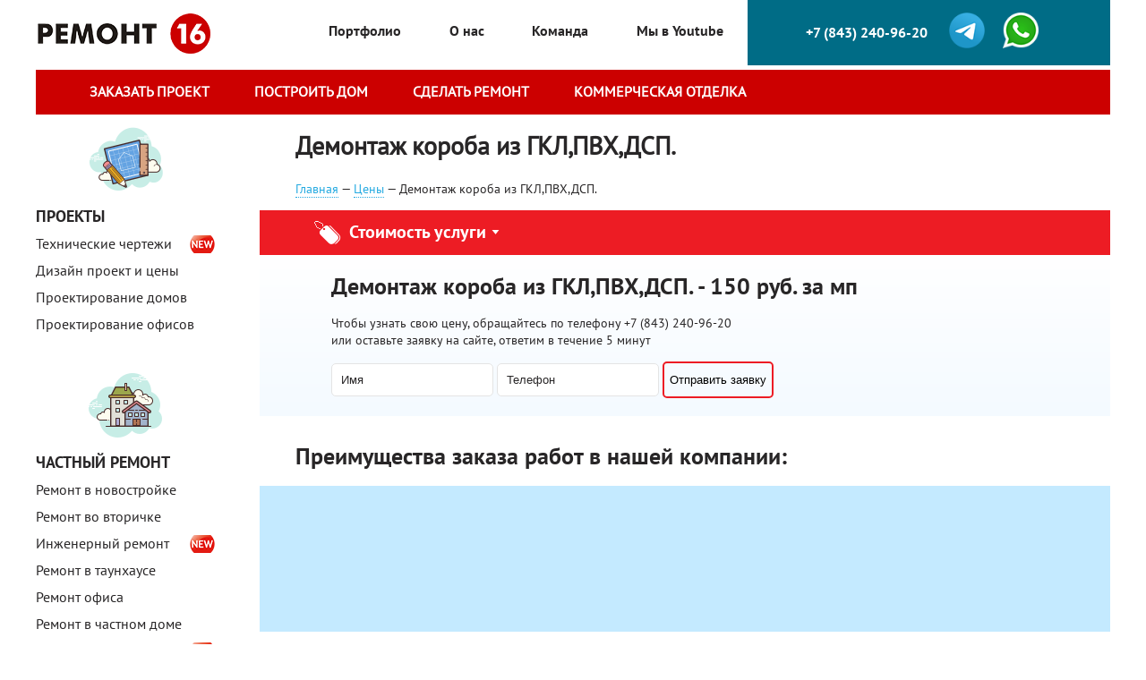

--- FILE ---
content_type: text/html; charset=UTF-8
request_url: https://remont-16.ru/price/demontaz-koroba-iz-gklpvhdsp
body_size: 10026
content:
<!DOCTYPE html>
<html lang="ru">
<head>
    <meta charset="UTF-8">
    <meta name="viewport" content="width=1200">
    <meta name="csrf-param" content="_csrf">
    <meta name="csrf-token" content="NFRzUmwycDVTHiI3GENDGGwSIT1eeAQEWS1EHx4fKgRZIhk.D2FAcA==">
    <title>Демонтаж короба из ГКЛ,ПВХ,ДСП. в Казани | Цена 150 Рублей за мп  | Ремонт-16</title>
    <base href="https://remont-16.ru">

            <meta name='yandex-verification' content='59bd17111a5ce7e9' />    
    
    <link rel="icon" href="/img/favicon.ico" type="image/x-icon">
    <link rel="shortcut icon" href="/img/favicon.ico" type="image/x-icon">

    <script src="https://api-maps.yandex.ru/2.1/?lang=ru_RU" type="text/javascript"></script>
	<link rel="stylesheet" type="text/css" href="instatape/css/instatape-min.css" />

    <link href="/assets/4c84a1e9/jquery.fancybox.css?v=1517715276" rel="stylesheet">
<link href="/css/owl.carousel.css?v=1443106822" rel="stylesheet">
<link href="/css/jquery.formstyler.css?v=1443106822" rel="stylesheet">
<link href="/css/styles.css?v=1699645993" rel="stylesheet">
<link href="/js/tooltipster/css/tooltipster.bundle.min.css?v=1639959856" rel="stylesheet">	<script src="https://apps.elfsight.com/p/platform.js" defer></script>
</head>
<body>

<div class="main-container">
    <div>
        <div class="left-side-header" style="width:300px; float:left">
            <a href="/" class="logo"><img src="/img/logo-header.png"></a>
        </div>
	    <div class="right-side-header">
            <div class="left">
                <ul class="top-menu"><li><a href="/portfolio">Портфолио</a></li>
<li><a href="/o-kompanii">О нас</a></li>
<li><a href="/team">Команда</a></li>
<li><a href="https://www.youtube.com/channel/UCTRnWU04IyzNqLgBuA4_uvw">Мы в Youtube</a></li></ul>
               
            </div>
            <div class="right callback">
                <div class="header-contact"><a href="#callback" class="callback request-form">+7 (843) 240-96-20</a></div>
                <div class="header-contact"><a href="https://t.me/Makarchikov"><img src="/img/telegram.png" width="40px"></a></div>
				<div class="header-contact"><a href="https://api.whatsapp.com/send?phone=+79046653960"><img src="/img/whatsapp.png" width="40px"></a></div>
            </div>
        </div>
	</div>
	<div style="clear:both"></div>
	<div>
		<div class="demo">
		
			<ul class="drop-menu-main">

			  <li>
				  <a href="/make-project" class="main-menu">Заказать проект</a>
			  </li>
			  
			  <li>
				  <a href="/build-house" class="main-menu">Построить дом</a>
			  </li>
			  
			  <li>
				  <a href="/make-repairs" class="main-menu">Сделать ремонт</a>
			  </li>
			  
			  <li>
				  <a href="/tehnicheskaya-otdelka" class="main-menu">Коммерческая отделка</a>
			  </li>

			</ul>
			
		</div>
		
	</div>
	<div style="clear:both"></div>
	<div>
	<aside class="left-side">
        <div class="menu_icon"><img src="/images/sales/icons8-blueprint-with-pen-100.png"></div><ul class="left-menu"><li><a href="/proekti">Проекты</a>
<ul>
<li class="new"><a href="/tehnicheskie-chertezhi">Технические чертежи</a></li>
<li><a href="/sostavlenie-disain-proekta">Дизайн проект и цены</a></li>
<li><a href="/proektirovanie-domov">Проектирование домов</a></li>
<li><a href="/proektirovanie-ofisov">Проектирование офисов</a></li>
</ul>
</li></ul><div class="menu_icon"><img src="/images/sales/icons8-nedvizhimost-100.png"></div><ul class="left-menu"><li><a href="/">Частный ремонт</a>
<ul>
<li><a href="/remont-v-novostroike">Ремонт в новостройке</a></li>
<li><a href="/remont-vo-vtorichke">Ремонт во вторичке</a></li>
<li class="new"><a href="/inzhenernii-remont-kvartiri">Инженерный ремонт</a></li>
<li><a href="/remont-v-taunhause">Ремонт в таунхаусе</a></li>
<li><a href="/remont-ofisov-v-kazani.html">Ремонт офиса</a></li>
<li><a href="/remont-v-chastnom-dome">Ремонт в частном доме</a></li>
<li class="new"><a href="/pereplanirovki">Перепланировки</a></li>
<li><a href="/zastroishikam">Застройщикам</a></li>
</ul>
</li></ul><div class="menu_icon"><img src="/images/sales/icons8-fabrica-100.png"></div><ul class="left-menu"><li><a href="/remont-pomesenij">Коммерческий ремонт</a>
<ul>
<li><a href="/remont-v-kabinete">Ремонт в кабинете директора</a></li>
<li><a href="/kommercheskii-remont">Коммерческий ремонт</a></li>
<li><a href="/remont-i-rekonstrukcia-zdanii">Ремонт и реконструкция зданий</a></li>
<li class="new"><a href="/tehnicheskaya-otdelka">Техническая отделка помещений</a></li>
</ul>
</li></ul><div class="menu_icon"><img src="/images/sales/icons8-level-tool-100.png"></div><ul class="left-menu"><li><a href="/inzhenernii-remont">Инженерный ремонт</a>
<ul>
<li><a href="/sanuzli-plitka">Санузлы, плитка</a></li>
<li><a href="/shtukaturnie-raboti">Штукатурные работы</a></li>
<li><a href="/elektromontazh">Электромонтаж</a></li>
<li><a href="/styazhka-pola">Стяжка пола</a></li>
<li class="new"><a href="/demontazhnie-raboti">Демонтажные работы</a></li>
</ul>
</li></ul><div class="menu_icon"><img src="/images/sales/icons8-worker-100.png"></div><ul class="left-menu"><li><a href="/otdelnye-raboty">Отдельные работы</a>
<ul>
<li><a class="bold" href="/demontazhnyie-rabotyi-v-kazani.html">Демонтажные работы</a></li>
<li><a href="/mezkomnatnye-dveri">Межкомнатные двери</a></li>
<li><a href="/kuhni-na-zakaz">Кухни на заказ</a></li>
<li><a class="bold" href="/skafy-kupe">Шкафы-купе</a></li>
<li><a href="/ustanovka-natyazhnyix-potolkov-v-kazani.html">Натяжные потолки</a></li>
<li><a class="bold" href="/plastikovye-okna">Пластиковые окна</a></li>
<li><a class="bold" href="/ventilacia-i-kondicionirovanie">Вентиляция и кондиционирование</a></li>
<li><a class="bold" href="/remont-sten-v-kazani.html">Ремонт стен</a></li>
<li><a class="bold" href="/remont-potolka-v-kazani.html">Ремонт потолка</a></li>
<li><a class="bold" href="/remont-pola-v-kazani.html">Ремонт пола</a></li>
<li><a class="bold" href="/elektromontazhnyie-rabotyi-v-kazani.html">Электромонтажные работы</a></li>
<li><a class="bold" href="/santexnicheskie-rabotyi-v-kazani.html">Сантехнические работы</a></li>
<li><a class="bold" href="/uteplenie-i-zvukoizolyacziya-v-kazani.html">Утепление и звукоизоляция</a></li>
<li><a href="/ukladka-plitki">Укладка плитки</a></li>
<li><a href="/montazh-chernovoi-i-chistovoi-santehniki">Монтаж черновой и чистовой сантехники</a></li>
<li><a href="/ustanovka-seifa">Установка сейфа</a></li>
<li><a href="/ustroistvo-proemov">Устройство проемов</a></li>
</ul>
</li></ul><div class="menu_icon"><img src="/images/sales/icons8-news-100.png"></div><ul class="left-menu"><li><a href="/prochee">Прочее</a>
<ul>
<li><a href="/kak-ustroena-nasha-rabota">Как устроена наша работа?</a></li>
<li><a href="/nashi-skidki">Наши скидки</a></li>
</ul>
</li></ul>
            <div class="aside-floating">

       

        <form id="search-form" class="search" action="/search">
            <div class="field-name">
                <input id="search-input" type="text" name="q" placeholder="Поиск услуги">
            </div>
            <input type="submit">
        </form>
    </div>

        <div class="aside-fixed-bottom">

    <a href="/" class="logo"><img src="/img/logo-header.png"></a>
    <a class="phone" href="tel:+7 (843) 240-96-20">+7 (843) 240-96-20</a>

    <form id="w2" class="form fixed-form sendLead" action="/site/sendlead" method="post">
<input type="hidden" name="_csrf" value="NFRzUmwycDVTHiI3GENDGGwSIT1eeAQEWS1EHx4fKgRZIhk.D2FAcA==">    <p>Заказать бесплатный выезд прораба</p>
    <div class="form-group field-name">
<input type="text" id="name" name="name" placeholder="Имя">
</div>    <div class="form-group field-phone required">
<input type="text" id="phone" name="phone" placeholder="Телефон" required>
</div>    <input type="submit">
    <input type="hidden" id="type" name="type" value="Заказать бесплатный выезд прораба"><div class="form-group field-bc">
<input type="text" id="bc" name="BC" placeholder="Bc">
</div></form></div>


        <div class="bottom-container">
        </div>
    </aside>

    <div class="right-side">
        
		
		

        <h1>Демонтаж короба из ГКЛ,ПВХ,ДСП.</h1>
        <ul class="breadcrumbs" tag="div"><a href="/">Главная</a> &mdash; <a href="/prices">Цены</a> &mdash; Демонтаж короба из ГКЛ,ПВХ,ДСП.</ul>
        
<div class="wow-header" style="background: #ed1c24">
    <div style="background-image:url(img/icon-tag.png)">Стоимость услуги</div>
</div>
<div class="price-form">
    <h2>Демонтаж короба из ГКЛ,ПВХ,ДСП. - 150 руб. за мп </h2>

    <p>Чтобы узнать свою цену, обращайтесь по телефону +7 (843) 240-96-20 <br>или оставьте заявку на сайте, ответим в течение 5 минут</p>
    <form id="w0" class="inline-form sendLead" action="/site/sendlead" method="post">
<input type="hidden" name="_csrf" value="NFRzUmwycDVTHiI3GENDGGwSIT1eeAQEWS1EHx4fKgRZIhk.D2FAcA==">
    <div class="form-group field-name">
<input type="text" id="name" name="name" placeholder="Имя">
</div>    <div class="form-group field-phone required">
<input type="text" id="phone" name="phone" placeholder="Телефон" required>
</div>    <button>Отправить заявку</button>

    <input type="hidden" id="type" name="type" value="Заявка с автоуслуги Демонтаж короба из ГКЛ,ПВХ,ДСП."><div class="form-group field-bc">
<input type="text" id="bc" name="BC" placeholder="Bc">
</div></form></div>

<div class="h2">Преимущества заказа работ в нашей компании:</div>

    <div class="advantages">
            </div>

<div class="h2">Низкие цены и высокое качество — это реально!</div>

<div class="wow-header" style="background:#d91b5c">
    <div style="background-image:url(img/microfon.png)">Отзывы наших клиентов</div>
    <a class="button" href="/otzyvi">Все отзывы</a></div>
<div class="otzyvy">
            <div class="otzyv">
            <a href="/images/storage/testimonials/250.jpg" class="popup-a img" rel="otzyvy">
                <img src="/images/storage/testimonials/thumbs/250.jpg" alt="отзыв">
                <span class="over"><img src="img/loop.png" class="loop"></span>
            </a>

            <div class="descr">
                <p class="name">Виктория</p>
                <p class="position">Ремонт 3-комнатной квартиры на проспекте Ямашева</p>            </div>
        </div>
            <div class="otzyv">
            <a href="/images/storage/testimonials/268.jpg" class="popup-a img" rel="otzyvy">
                <img src="/images/storage/testimonials/thumbs/268.jpg" alt="отзыв">
                <span class="over"><img src="img/loop.png" class="loop"></span>
            </a>

            <div class="descr">
                <p class="name">Ирина
</p>
                <p class="position">Ремонт 2-комнатной квартиры на ул. Академика Сахарова</p>            </div>
        </div>
            <div class="otzyv">
            <a href="/images/storage/testimonials/307.jpg" class="popup-a img" rel="otzyvy">
                <img src="/images/storage/testimonials/thumbs/307.jpg" alt="отзыв">
                <span class="over"><img src="img/loop.png" class="loop"></span>
            </a>

            <div class="descr">
                <p class="name">Ильдар
</p>
                <p class="position">Ремонт квартиры-студии на ул. Лушникова</p>            </div>
        </div>
            <div class="otzyv">
            <a href="/images/storage/testimonials/304.jpg" class="popup-a img" rel="otzyvy">
                <img src="/images/storage/testimonials/thumbs/304.jpg" alt="отзыв">
                <span class="over"><img src="img/loop.png" class="loop"></span>
            </a>

            <div class="descr">
                <p class="name">Олеся
</p>
                <p class="position">Ремонт 2-х комнатной квартиры на ул. 2-я Юго-Западная</p>            </div>
        </div>
            <div class="otzyv">
            <a href="/images/storage/testimonials/257.jpg" class="popup-a img" rel="otzyvy">
                <img src="/images/storage/testimonials/thumbs/257.jpg" alt="отзыв">
                <span class="over"><img src="img/loop.png" class="loop"></span>
            </a>

            <div class="descr">
                <p class="name">Анна</p>
                <p class="position">Ремонт двухкомнатной квартиры на ул. Гвардейская</p>            </div>
        </div>
    </div>
<div style="margin-top: 30px">
<form id="w1" class="blue-form color-form sendLead" action="/site/sendlead" method="post">
<input type="hidden" name="_csrf" value="NFRzUmwycDVTHiI3GENDGGwSIT1eeAQEWS1EHx4fKgRZIhk.D2FAcA==">    <p style="font-size:30px;">Заказать бесплатный вызов прораба</p>

    <p>Приедем! Сразу оценим все работы! Договор можно заключить сразу на месте</p>

    <div>Не откладывайте ремонт! Звоните <span class="tel">+7 (843) 240-96-20</span> или оставьте заявку на
        сайте
    </div>
    <fieldset>
        <div class="form-group field-name">
<input type="text" id="name" name="name" placeholder="Имя">
</div>        <div class="form-group field-phone required">
<input type="text" id="phone" name="phone" placeholder="Телефон" required>
</div>        <input type="submit" value="Отправить заявку">
    </fieldset>
<input type="hidden" id="type" name="type" value="Заказать бесплатный вызов прораба"><div class="form-group field-bc">
<input type="text" id="bc" name="BC" placeholder="Bc">
</div></form></div>

<div class="content muted promo-service-text">
    <p>Ремонтно-отделочные работы в Казани лучше всего осуществят специалисты компании Ремонт-16. Уже многие годы мы проводим все виды отделочных работ, строительно-монтажных и инженерных работ, а также помогаем своим клиентам определиться с дизайном объекта!</p><p>Нашим несомненным плюсом является высокий уровень знаний и опыт наших специалистов – даже самые необычные и оригинальные дизайнерские решения будут с легкостью выполнены нашими мастерами под чутким контролем опытных прорабов! Ремонт – это та сфера, где Ремонт-16 занимает лидирующие позиции на казанском рынке уже не первый год.</p><p>Доверив свой объект нашим специалистам, Вы можете ни о чем не волноваться, все тяготы процесса стройки мы возьмем на себя. Вам останется лишь в конце с легким сердцем подписать акт приемки-сдачи и начать эксплуатацию объекта.</p></div>

    </div>
	</div>

</div>

<footer class="main-footer">
        <ul class="menu-items"><li><a href="/remont-pomesenij">Коммерческий ремонт</a>
<ul>
<li><a href="/remont-v-kabinete">Ремонт в кабинете директора</a></li>
<li><a href="/kommercheskii-remont">Коммерческий ремонт</a></li>
<li><a href="/remont-i-rekonstrukcia-zdanii">Ремонт и реконструкция зданий</a></li>
<li><a href="/tehnicheskaya-otdelka">Техническая отделка помещений</a></li>
</ul>
</li></ul>
    <div class="menu-items-column">
                <ul class="menu-items"><li><a href="/dizajn-interera-v-kazani.html">Дизайн-проект</a>
<ul>
<li><a href="/konsultacia">Консультация</a></li>
<li><a href="/express-design">Экспресс-дизайн</a></li>
<li><a href="/2d-design">2D дизайн с консультацией</a></li>
<li><a href="/3d-design">3D дизайн с консультацией</a></li>
<li><a href="/tehnadzor">Технадзор</a></li>
</ul>
</li></ul>    </div>

    <ul class="menu-items"><li><a href="/otdelnye-raboty">Отдельные работы</a>
<ul>
<li><a class="bold" href="/demontazhnyie-rabotyi-v-kazani.html">Демонтажные работы</a></li>
<li><a href="/mezkomnatnye-dveri">Межкомнатные двери</a></li>
<li><a href="/kuhni-na-zakaz">Кухни на заказ</a></li>
<li><a class="bold" href="/skafy-kupe">Шкафы-купе</a></li>
<li><a href="/ustanovka-natyazhnyix-potolkov-v-kazani.html">Натяжные потолки</a></li>
<li><a class="bold" href="/plastikovye-okna">Пластиковые окна</a></li>
<li><a class="bold" href="/ventilacia-i-kondicionirovanie">Вентиляция и кондиционирование</a></li>
<li><a class="bold" href="/remont-sten-v-kazani.html">Ремонт стен</a></li>
<li><a class="bold" href="/remont-potolka-v-kazani.html">Ремонт потолка</a></li>
<li><a class="bold" href="/remont-pola-v-kazani.html">Ремонт пола</a></li>
<li><a class="bold" href="/elektromontazhnyie-rabotyi-v-kazani.html">Электромонтажные работы</a></li>
<li><a class="bold" href="/santexnicheskie-rabotyi-v-kazani.html">Сантехнические работы</a></li>
<li><a class="bold" href="/uteplenie-i-zvukoizolyacziya-v-kazani.html">Утепление и звукоизоляция</a></li>
<li><a href="/ukladka-plitki">Укладка плитки</a></li>
<li><a href="/montazh-chernovoi-i-chistovoi-santehniki">Монтаж черновой и чистовой сантехники</a></li>
<li><a href="/ustanovka-seifa">Установка сейфа</a></li>
<li><a href="/ustroistvo-proemov">Устройство проемов</a></li>
</ul>
</li></ul>
    <div class="right-footer">
        <address>
            <span>Казань</span>
            ул. Спартаковская, д. 14        </address>
        <p><a href="mailto:info@remont-16.ru">info@remont-16.ru</a></p>
        <p><a href="#schema" class="popup-a">Посмотреть схему проезда</a></p>

        <p><a href="https://www.instagram.com/remont.16/" target="_blank"><img src="/img/instagram.png"></a><br/>
        <a href="https://www.houzz.ru/pro/info964933/remont-16" target="_blank"><img src="/img/houzz.png"></a></p>

        <div class="phone-footer">+7 (843) 240-96-20</div>
                <a href="#call-prorab" class="call-prorab request-form">Вызов прораба</a>

        <p>
            <script type="text/javascript" src="//yastatic.net/share/share.js" charset="utf-8"></script>
        <div class="yashare-auto-init" data-yashareL10n="ru" data-yashareType="button"
             data-yashareQuickServices="vkontakte,facebook,twitter,odnoklassniki,moimir,lj,moikrug,gplus"></div>
        </p>
    </div>

    <div class="copy">© 2014-2026 ООО «Ремонт-16» — Профессиональный ремонт
	квартир и коммерческих объектов в г. Казани. Все права защищены.<br>
        <p><a href='https://host-tracker.com/ru/web-site-monitoring-statistics/11522421/ff/'><img
width='80' height='15' border='0' alt='службы мониторинга серверов' rel='nofollow'
src="https://ext.host-tracker.com/uptime-img/?s=15&amp;t=11522421&amp;m=0.59&amp;p=Total&amp;src=ff" /></a>
<!-- Facebook Pixel Code -->
<script>
  !function(f,b,e,v,n,t,s)
  {if(f.fbq)return;n=f.fbq=function(){n.callMethod?
  n.callMethod.apply(n,arguments):n.queue.push(arguments)};
  if(!f._fbq)f._fbq=n;n.push=n;n.loaded=!0;n.version='2.0';
  n.queue=[];t=b.createElement(e);t.async=!0;
  t.src=v;s=b.getElementsByTagName(e)[0];
  s.parentNode.insertBefore(t,s)}(window, document,'script',
  'https://connect.facebook.net/en_US/fbevents.js');
  fbq('init', '674351156089202');
  fbq('track', 'PageView');
</script>
<noscript><img height="1" width="1" style="display:none"
  src="https://www.facebook.com/tr?id=674351156089202&ev=PageView&noscript=1"
/></noscript>
<!-- End Facebook Pixel Code --></p>
    </div>
</footer>

<form id="callback" class="popup-form sendLead" action="/site/sendlead" method="post">
<input type="hidden" name="_csrf" value="NFRzUmwycDVTHiI3GENDGGwSIT1eeAQEWS1EHx4fKgRZIhk.D2FAcA==">
    <div class="header">Заказать звонок</div>
    <p>консультация прораба по телефону</p>

    <div class="form-group field-name">
<input type="text" id="name" name="name" placeholder="Имя">
</div>    <div class="form-group field-phone required">
<input type="text" id="phone" name="phone" placeholder="Телефон" required>
</div>
    <input type="submit" value="Отправить заявку">

<input type="hidden" id="type" name="type" value="Заказать звонок"><div class="form-group field-bc">
<input type="text" id="bc" name="BC" placeholder="Bc">
</div></form><form id="call-prorab" class="popup-form sendLead" action="/site/sendlead" method="post">
<input type="hidden" name="_csrf" value="NFRzUmwycDVTHiI3GENDGGwSIT1eeAQEWS1EHx4fKgRZIhk.D2FAcA==">
    <div class="header">Вызов прораба</div>
    <p>для бесплатного расчета стоимости</p>

    <div class="form-group field-name">
<input type="text" id="name" name="name" placeholder="Имя">
</div>    <div class="form-group field-phone required">
<input type="text" id="phone" name="phone" placeholder="Телефон" required>
</div>    <div class="form-group field-message">
<textarea id="message" name="message" placeholder="Сообщение"></textarea>
</div>
    <input type="submit" value="Отправить заявку">

<input type="hidden" id="type" name="type" value="Вызов прораба"><div class="form-group field-bc">
<input type="text" id="bc" name="BC" placeholder="Bc">
</div></form><div id="why" class="popup-dialog">
    <div class="header">Почему нас рекомендуют друзьям?</div>
    <p style="font-weight:bold;font-size:16px;">Ответ прост — Ремонт-16 это группа прорабов,
	инженеров и мастеров, с большим опытом работ, комплексной экспертизой, и тремя уровнями контроля качества
	исполнения работ. Мы выполнили на сегодняшний день более 150 комплексных объектов, начиная с квартир и домов,
	и заканчивая производственными и административными помещениями. Каждый наш объект мы детально анализировали,
	и применяли самые передовые практики и технологии, и минимизировали расходы заказчиков как денежные, так и временные.
	Поэтому, работая с нами, вы получите хороший, современный ремонт, выполненный по всем правилам и технологиям.</p>
    <p>Когда Вы позвоните, трубку возьмет один из нас. Мы выслушаем вашу задачу, проконсультируем Вас и бесплатно приедем,
	составим смету на ремонт. При необходимости, создадим технический или дизайн проект помещения, и приступим к его
	воплощению в установленные сроки.</p>
    <p>Мы работаем только напрямую с заказчиками, без каких-либо посредников. Наш  штат состоит только из проверенных
	мастеров, инженеров и рабочих.</p>
    <p>У нас есть правило – у одного прораба не больше 3-х объектов одновременно. И у каждого прораба есть предпочтительный
	район работы. За счет этого мы делаем быстро, и недорого!</p>
    <p>Звоните прямо сейчас!</p>
    <div class="understand">Понятно</div>
    <div class="request-call-prorab">Отправить заявку</div>
</div><!-- TODO: название услуги -->
<form id="order-form" class="popup-form sendLead" action="/site/sendlead" method="post">
<input type="hidden" name="_csrf" value="NFRzUmwycDVTHiI3GENDGGwSIT1eeAQEWS1EHx4fKgRZIhk.D2FAcA==">
    <div class="header"><!--Название--></div>

    <div class="form-group field-name">
<input type="text" id="name" name="name" placeholder="Имя">
</div>    <div class="form-group field-phone required">
<input type="text" id="phone" name="phone" placeholder="Телефон" required>
</div>    <input type="hidden" name="message" value="">

    <input type="submit" value="Отправить заявку">

<input type="hidden" id="type" name="type" value="Заказать онлайн"><div class="form-group field-bc">
<input type="text" id="bc" name="BC" placeholder="Bc">
</div></form>
<form id="w3" class="top-fixed-form sendLead" action="/site/sendlead" method="post">
<input type="hidden" name="_csrf" value="NFRzUmwycDVTHiI3GENDGGwSIT1eeAQEWS1EHx4fKgRZIhk.D2FAcA==">    <div class="container">
        <div class="f-logo">
            <a href="/" style="border-bottom: none;"><img src="/img/top-fixed-form-logo.png"></a>
        </div>
        <div class="radio-buttons">
            <label>
                <input type="radio" name="whatKind" value="Бесплатная консультация по телефону" checked>
                <span>Бесплатная консультация по телефону</span>
            </label>
            <label>
                <input type="radio" name="whatKind" value="Расчет стоимости на объекте">
                <span>Расчет стоимости на объекте</span>
            </label>
        </div>
        <div class="fieldset">
            <div class="form-group field-name">
<input type="text" id="name" name="name" placeholder="Имя">
</div>            <div class="form-group field-phone required">
<input type="text" id="phone" name="phone" placeholder="Телефон" required>
</div>            <input type="submit" value="Отправить заявку">
        </div>
        <div class="phone">+7 (843) 240-96-20</div>
    </div>
<input type="hidden" id="type" name="type" value="Заявка с фиксированной формы"><div class="form-group field-bc">
<input type="text" id="bc" name="BC" placeholder="Bc">
</div></form><div id="schema" style="width:600px; height:450px; display: none;"></div>

<div id="new_site" align="center" style="width:800px; height:457px; display: none;"><a href="https://makarchikov.ru/"><img src="/img/new_site2.jpg"></a></div>

<script src="/assets/6f3aa6d/jquery.js?v=1517715276"></script>
<script src="/assets/b1b15076/yii.js?v=1517715276"></script>
<script src="/assets/b1b15076/yii.validation.js?v=1517715276"></script>
<script src="/assets/b1b15076/yii.activeForm.js?v=1517715276"></script>
<script src="/assets/4c84a1e9/jquery.fancybox.pack.js?v=1517715276"></script>
<script src="/js/owl.carousel.min.js?v=1443106822"></script>
<script src="/js/jquery.formstyler.min.js?v=1443106822"></script>
<script src="/assets/36e42bb3/TweenLite.min.js?v=1517715276"></script>
<script src="/assets/36e42bb3/plugins/CSSPlugin.min.js?v=1517715276"></script>
<script src="/assets/e8cfa3df/ScrollMagic.min.js?v=1517715276"></script>
<script src="/assets/e8cfa3df/plugins/animation.gsap.min.js?v=1517715276"></script>
<script src="/js/jquery.maphilight.js?v=1639958204"></script>
<script src="/js/tooltipster/js/tooltipster.bundle.min.js?v=1639959857"></script>
<script src="/js/typed.min.js?v=1639946315"></script>
<script src="/js/script.js?v=1640385791"></script>
<script src="/js/scrollmagic.js?v=1443106822"></script>
<script src="/assets/78c4b106/bloodhound.min.js?v=1517715277"></script>
<script src="/assets/78c4b106/typeahead.jquery.min.js?v=1517715277"></script>
<script type="text/javascript">jQuery(document).ready(function () {
console.log('organic')
jQuery('#w0').yiiActiveForm([{"id":"phone","name":"phone","container":".field-phone","input":"#phone","validateOnChange":false,"validateOnBlur":false,"validate":function (attribute, value, messages, deferred, $form) {yii.validation.required(value, messages, {"message":"Необходимо заполнить «Телефон»."});}},{"id":"bc","name":"BC","container":".field-bc","input":"#bc","validateOnChange":false,"validateOnBlur":false,"validate":function (attribute, value, messages, deferred, $form) {yii.validation.compare(value, messages, {"operator":"==","type":"string","compareValue":"","skipOnEmpty":1,"message":"Значение «Bc» должно быть повторено в точности."});}}], []);
jQuery('#w1').yiiActiveForm([{"id":"phone","name":"phone","container":".field-phone","input":"#phone","validateOnChange":false,"validateOnBlur":false,"validate":function (attribute, value, messages, deferred, $form) {yii.validation.required(value, messages, {"message":"Необходимо заполнить «Телефон»."});}},{"id":"bc","name":"BC","container":".field-bc","input":"#bc","validateOnChange":false,"validateOnBlur":false,"validate":function (attribute, value, messages, deferred, $form) {yii.validation.compare(value, messages, {"operator":"==","type":"string","compareValue":"","skipOnEmpty":1,"message":"Значение «Bc» должно быть повторено в точности."});}}], []);
var services = new Bloodhound({
    datumTokenizer: Bloodhound.tokenizers.whitespace,
    queryTokenizer: Bloodhound.tokenizers.whitespace,
    prefetch: '/search/services.json'
});

$('#search-input').typeahead({
        hint: true,
        minLength: 3
    },
    {
        name: 'services',
        source: services
    }
);

$('#search-input').bind('typeahead:select', function(ev, suggestion) {
    $(this).parents('form').submit();
});
jQuery('#w2').yiiActiveForm([{"id":"phone","name":"phone","container":".field-phone","input":"#phone","validateOnChange":false,"validateOnBlur":false,"validate":function (attribute, value, messages, deferred, $form) {yii.validation.required(value, messages, {"message":"Необходимо заполнить «Телефон»."});}},{"id":"bc","name":"BC","container":".field-bc","input":"#bc","validateOnChange":false,"validateOnBlur":false,"validate":function (attribute, value, messages, deferred, $form) {yii.validation.compare(value, messages, {"operator":"==","type":"string","compareValue":"","skipOnEmpty":1,"message":"Значение «Bc» должно быть повторено в точности."});}}], []);
jQuery('#callback').yiiActiveForm([{"id":"phone","name":"phone","container":".field-phone","input":"#phone","validateOnChange":false,"validateOnBlur":false,"validate":function (attribute, value, messages, deferred, $form) {yii.validation.required(value, messages, {"message":"Необходимо заполнить «Телефон»."});}},{"id":"bc","name":"BC","container":".field-bc","input":"#bc","validateOnChange":false,"validateOnBlur":false,"validate":function (attribute, value, messages, deferred, $form) {yii.validation.compare(value, messages, {"operator":"==","type":"string","compareValue":"","skipOnEmpty":1,"message":"Значение «Bc» должно быть повторено в точности."});}}], []);
jQuery('#call-prorab').yiiActiveForm([{"id":"phone","name":"phone","container":".field-phone","input":"#phone","validateOnChange":false,"validateOnBlur":false,"validate":function (attribute, value, messages, deferred, $form) {yii.validation.required(value, messages, {"message":"Необходимо заполнить «Телефон»."});}},{"id":"bc","name":"BC","container":".field-bc","input":"#bc","validateOnChange":false,"validateOnBlur":false,"validate":function (attribute, value, messages, deferred, $form) {yii.validation.compare(value, messages, {"operator":"==","type":"string","compareValue":"","skipOnEmpty":1,"message":"Значение «Bc» должно быть повторено в точности."});}}], []);
jQuery('#order-form').yiiActiveForm([{"id":"phone","name":"phone","container":".field-phone","input":"#phone","validateOnChange":false,"validateOnBlur":false,"validate":function (attribute, value, messages, deferred, $form) {yii.validation.required(value, messages, {"message":"Необходимо заполнить «Телефон»."});}},{"id":"bc","name":"BC","container":".field-bc","input":"#bc","validateOnChange":false,"validateOnBlur":false,"validate":function (attribute, value, messages, deferred, $form) {yii.validation.compare(value, messages, {"operator":"==","type":"string","compareValue":"","skipOnEmpty":1,"message":"Значение «Bc» должно быть повторено в точности."});}}], []);
jQuery('#w3').yiiActiveForm([{"id":"phone","name":"phone","container":".field-phone","input":"#phone","validateOnChange":false,"validateOnBlur":false,"validate":function (attribute, value, messages, deferred, $form) {yii.validation.required(value, messages, {"message":"Необходимо заполнить «Телефон»."});}},{"id":"bc","name":"BC","container":".field-bc","input":"#bc","validateOnChange":false,"validateOnBlur":false,"validate":function (attribute, value, messages, deferred, $form) {yii.validation.compare(value, messages, {"operator":"==","type":"string","compareValue":"","skipOnEmpty":1,"message":"Значение «Bc» должно быть повторено в точности."});}}], []);
});</script>
<script type="text/javascript">
setTimeout(function(){ 
$.fancybox.open('#new_site');
}, 10000);

    ymaps.ready(init);
    var myMap,
        myPlacemark;

    function init() {
        myMap = new ymaps.Map("schema", {
            center: [55.777089, 49.134334],
            zoom: 15
        });

        myPlacemark = new ymaps.Placemark([55.777089, 49.134334]);
        myMap.geoObjects.add(myPlacemark);
    }
	
	
	$(document).ready(function () {
 
    function hideallDropdowns() {
        $(".dropped .drop-menu-main-sub").hide();
        $(".dropped").removeClass('dropped');
        $(".dropped .drop-menu-main-sub .title").unbind("click");
    }
 
    function showDropdown(el) {
        var el_li = $(el).parent().addClass('dropped');
        el_li
            .find('.title')
            .click(function () {
                hideallDropdowns();
            })
            .html($(el).html());
 
        el_li.find('.drop-menu-main-sub').show();
    }
 
    $(".drop-down").click(function(){
        showDropdown(this);
    });
	
	$(".drop-down").mouseover(function(){
		hideallDropdowns();
        showDropdown(this);
    });
 
    $(document).mouseup(function () {
        hideallDropdowns();
    });
});
</script>
	<script src="instatape/js/instatape-script.js"></script>

</body>
</html>


--- FILE ---
content_type: application/javascript; charset=utf-8
request_url: https://remont-16.ru/js/jquery.maphilight.js?v=1639958204
body_size: 5253
content:
(function(root, factory) {
	if (typeof define === 'function' && define.amd) {
		define(['jquery'], factory);
	} else {
		factory(root.jQuery);
	}
})(this, function($) {
	var has_VML, has_canvas, create_canvas_for, add_shape_to, clear_canvas, shape_from_area,
		canvas_style, hex_to_decimal, css3color, is_image_loaded, options_from_area;

	has_canvas = !!document.createElement('canvas').getContext;

	// VML: more complex
	has_VML = (function() {
		var a = document.createElement('div');
		a.innerHTML = '<v:shape id="vml_flag1" adj="1" />';
		var b = a.firstChild;
		b.style.behavior = "url(#default#VML)";
		return b ? typeof b.adj == "object": true;
	})();

	if(!(has_canvas || has_VML)) {
		$.fn.maphilight = function() { return this; };
		return;
	}

	if(has_canvas) {
		hex_to_decimal = function(hex) {
			return Math.max(0, Math.min(parseInt(hex, 16), 255));
		};
		css3color = function(color, opacity) {
			return 'rgba('+hex_to_decimal(color.substr(0,2))+','+hex_to_decimal(color.substr(2,2))+','+hex_to_decimal(color.substr(4,2))+','+opacity+')';
		};
		create_canvas_for = function(img) {
			var c = $('<canvas style="width:'+$(img).width()+'px;height:'+$(img).height()+'px;"></canvas>').get(0);
			c.getContext("2d").clearRect(0, 0, $(img).width(), $(img).height());
			return c;
		};
		var draw_shape = function(context, shape, coords, x_shift, y_shift) {
			x_shift = x_shift || 0;
			y_shift = y_shift || 0;

			context.beginPath();
			if(shape == 'rect') {
				// x, y, width, height
				context.rect(coords[0] + x_shift, coords[1] + y_shift, coords[2] - coords[0], coords[3] - coords[1]);
			} else if(shape == 'poly') {
				context.moveTo(coords[0] + x_shift, coords[1] + y_shift);
				for(i=2; i < coords.length; i+=2) {
					context.lineTo(coords[i] + x_shift, coords[i+1] + y_shift);
				}
			} else if(shape == 'circ') {
				// x, y, radius, startAngle, endAngle, anticlockwise
				context.arc(coords[0] + x_shift, coords[1] + y_shift, coords[2], 0, Math.PI * 2, false);
			}
			context.closePath();
		};
		add_shape_to = function(canvas, shape, coords, options, name) {
			var i, context = canvas.getContext('2d');

			// Because I don't want to worry about setting things back to a base state

			// Shadow has to happen first, since it's on the bottom, and it does some clip /
			// fill operations which would interfere with what comes next.
			if(options.shadow) {
				context.save();
				if(options.shadowPosition == "inside") {
					// Cause the following stroke to only apply to the inside of the path
					draw_shape(context, shape, coords);
					context.clip();
				}

				// Redraw the shape shifted off the canvas massively so we can cast a shadow
				// onto the canvas without having to worry about the stroke or fill (which
				// cannot have 0 opacity or width, since they're what cast the shadow).
				var x_shift = canvas.width * 100;
				var y_shift = canvas.height * 100;
				draw_shape(context, shape, coords, x_shift, y_shift);

				context.shadowOffsetX = options.shadowX - x_shift;
				context.shadowOffsetY = options.shadowY - y_shift;
				context.shadowBlur = options.shadowRadius;
				context.shadowColor = css3color(options.shadowColor, options.shadowOpacity);

				// Now, work out where to cast the shadow from! It looks better if it's cast
				// from a fill when it's an outside shadow or a stroke when it's an interior
				// shadow. Allow the user to override this if they need to.
				var shadowFrom = options.shadowFrom;
				if (!shadowFrom) {
					if (options.shadowPosition == 'outside') {
						shadowFrom = 'fill';
					} else {
						shadowFrom = 'stroke';
					}
				}
				if (shadowFrom == 'stroke') {
					context.strokeStyle = "rgba(0,0,0,1)";
					context.stroke();
				} else if (shadowFrom == 'fill') {
					context.fillStyle = "rgba(0,0,0,1)";
					context.fill();
				}
				context.restore();

				// and now we clean up
				if(options.shadowPosition == "outside") {
					context.save();
					// Clear out the center
					draw_shape(context, shape, coords);
					context.globalCompositeOperation = "destination-out";
					context.fillStyle = "rgba(0,0,0,1);";
					context.fill();
					context.restore();
				}
			}

			context.save();

			draw_shape(context, shape, coords);

			// fill has to come after shadow, otherwise the shadow will be drawn over the fill,
			// which mostly looks weird when the shadow has a high opacity
			if(options.fill) {
				context.fillStyle = css3color(options.fillColor, options.fillOpacity);
				context.fill();
			}
			// Likewise, stroke has to come at the very end, or it'll wind up under bits of the
			// shadow or the shadow-background if it's present.
			if(options.stroke) {
				context.strokeStyle = css3color(options.strokeColor, options.strokeOpacity);
				context.lineWidth = options.strokeWidth;
				context.stroke();
			}

			context.restore();

			if(options.fade) {
				$(canvas).css('opacity', 0).animate({opacity: 1}, 100);
			}
		};
		clear_canvas = function(canvas) {
			canvas.getContext('2d').clearRect(0, 0, canvas.width,canvas.height);
		};
	} else {   // ie executes this code
		create_canvas_for = function(img) {
			return $('<var style="zoom:1;overflow:hidden;display:block;width:'+img.width+'px;height:'+img.height+'px;"></var>').get(0);
		};
		add_shape_to = function(canvas, shape, coords, options, name) {
			var fill, stroke, opacity, e;
			for (var i in coords) { coords[i] = parseInt(coords[i], 10); }
			fill = '<v:fill color="#'+options.fillColor+'" opacity="'+(options.fill ? options.fillOpacity : 0)+'" />';
			stroke = (options.stroke ? 'strokeweight="'+options.strokeWidth+'" stroked="t" strokecolor="#'+options.strokeColor+'"' : 'stroked="f"');
			opacity = '<v:stroke opacity="'+options.strokeOpacity+'"/>';
			if(shape == 'rect') {
				e = $('<v:rect name="'+name+'" filled="t" '+stroke+' style="zoom:1;margin:0;padding:0;display:block;position:absolute;left:'+coords[0]+'px;top:'+coords[1]+'px;width:'+(coords[2] - coords[0])+'px;height:'+(coords[3] - coords[1])+'px;"></v:rect>');
			} else if(shape == 'poly') {
				e = $('<v:shape name="'+name+'" filled="t" '+stroke+' coordorigin="0,0" coordsize="'+canvas.width+','+canvas.height+'" path="m '+coords[0]+','+coords[1]+' l '+coords.join(',')+' x e" style="zoom:1;margin:0;padding:0;display:block;position:absolute;top:0px;left:0px;width:'+canvas.width+'px;height:'+canvas.height+'px;"></v:shape>');
			} else if(shape == 'circ') {
				e = $('<v:oval name="'+name+'" filled="t" '+stroke+' style="zoom:1;margin:0;padding:0;display:block;position:absolute;left:'+(coords[0] - coords[2])+'px;top:'+(coords[1] - coords[2])+'px;width:'+(coords[2]*2)+'px;height:'+(coords[2]*2)+'px;"></v:oval>');
			}
			e.get(0).innerHTML = fill+opacity;
			$(canvas).append(e);
		};
		clear_canvas = function(canvas) {
			// jquery1.8 + ie7
			var $html = $("<div>" + canvas.innerHTML + "</div>");
			$html.children('[name=highlighted]').remove();
			$(canvas).html($html.html());
		};
	}

	shape_from_area = function(area) {
		var i, coords,
			shape = (area.getAttribute('shape') || 'rect').toLowerCase().substr(0,4);
		if (shape === 'defa') {
			// 'default' doesn't really apply to what we're doing; it's the background state
			return;
		}
		coords = (area.getAttribute('coords') || '').split(',');
		for (i=0; i < coords.length; i++) { coords[i] = parseFloat(coords[i]); }
		return [shape, coords];
	};

	options_from_area = function(area, options) {
		var $area = $(area);
		return $.extend({}, options, $.metadata ? $area.metadata() : false, $area.data('maphilight'));
	};

	is_image_loaded = function(img) {
		if(!img.complete) { return false; } // IE
		if(typeof img.naturalWidth != "undefined" && img.naturalWidth === 0) { return false; } // Others
		return true;
	};

	canvas_style = {
		position: 'absolute',
		left: 0,
		top: 0,
		padding: 0,
		border: 0
	};

	var ie_hax_done = false;
	$.fn.maphilight = function(opts) {
		opts = $.extend({}, $.fn.maphilight.defaults, opts);

		if(!has_canvas && !ie_hax_done) {
			$(window).ready(function() {
				document.namespaces.add("v", "urn:schemas-microsoft-com:vml");
				var style = document.createStyleSheet();
				var shapes = ['shape','rect', 'oval', 'circ', 'fill', 'stroke', 'imagedata', 'group','textbox'];
				$.each(shapes,
					function() {
						style.addRule('v\\:' + this, "behavior: url(#default#VML); antialias:true");
					}
				);
			});
			ie_hax_done = true;
		}

		return this.each(function() {
			var img, wrap, options, map, canvas, canvas_always, highlighted_shape, usemap, imgSrc;
			img = $(this);

			if(!is_image_loaded(this)) {
				// If the image isn't fully loaded, this won't work right.  Try again later.
				return window.setTimeout(function() {
					img.maphilight(opts);
				}, 200);
			}

			options = $.extend({}, opts, $.metadata ? img.metadata() : false, img.data('maphilight'));

			// jQuery bug with Opera, results in full-url#usemap being returned from jQuery's attr.
			// So use raw getAttribute instead.
			usemap = img.get(0).getAttribute('usemap');

			if (!usemap) {
				return;
			}

			map = $('map[name="'+usemap.substr(1)+'"]');

			if(!(img.is('img,input[type="image"]') && usemap && map.length > 0)) {
				return;
			}

			if(img.hasClass('maphilighted')) {
				// We're redrawing an old map, probably to pick up changes to the options.
				// Just clear out all the old stuff.
				var wrapper = img.parent();
				img.insertBefore(wrapper);
				wrapper.remove();
				$(map).unbind('.maphilight');
			}

			//Formating the image source. IE > 9 has issue with new line characters
			imgSrc = this.src.replace(/[\n\r]/g, '');
			wrap = $('<div></div>').css({
				display:'block',
				background:'url("'+this.src+'")',
				"background-size":'contain',
				"background-repeat":'no-repeat',
				position:'relative',
				padding:0,
				width:this.width,
				height:this.height
				});
			if(options.wrapClass) {
				if(options.wrapClass === true) {
					wrap.addClass($(this).attr('class'));
				} else {
					wrap.addClass(options.wrapClass);
				}
			}
			// Firefox has a bug that prevents tabbing into the image map if
			// we set opacity of the image to 0, but very nearly 0 works!
			img.before(wrap).css('opacity', 0.0000000001).css(canvas_style).remove();
			if(has_VML) { img.css('filter', 'Alpha(opacity=0)'); }
			wrap.append(img);

			canvas = create_canvas_for(this);
			$(canvas).css(canvas_style);
			canvas.height = this.height;
			canvas.width = this.width;

			$(map).bind('alwaysOn.maphilight', function() {
				// Check for areas with alwaysOn set. These are added to a *second* canvas,
				// which will get around flickering during fading.
				if(canvas_always) {
					clear_canvas(canvas_always);
				}
				if(!has_canvas) {
					$(canvas).empty();
				}
				$(map).find('area[coords]').each(function() {
					var shape, area_options;
					area_options = options_from_area(this, options);
					if(area_options.alwaysOn) {
						if(!canvas_always && has_canvas) {
							canvas_always = create_canvas_for(img[0]);
							$(canvas_always).css(canvas_style);
							canvas_always.width = img[0].width;
							canvas_always.height = img[0].height;
							img.before(canvas_always);
						}
						area_options.fade = area_options.alwaysOnFade; // alwaysOn shouldn't fade in initially
						shape = shape_from_area(this);
						if (!shape) {
							return;
						}
						if (has_canvas) {
							add_shape_to(canvas_always, shape[0], shape[1], area_options, "");
						} else {
							add_shape_to(canvas, shape[0], shape[1], area_options, "");
						}
					}
				});
			}).trigger('alwaysOn.maphilight')
			.bind('mouseover.maphilight focusin.maphilight', function(e) {
				var shape, area_options, area = e.target;
				area_options = options_from_area(area, options);
				if(!area_options.neverOn && !area_options.alwaysOn) {
					shape = shape_from_area(area);
					if (!shape) {
						return;
					}
					add_shape_to(canvas, shape[0], shape[1], area_options, "highlighted");
					if(area_options.groupBy) {
						if(typeof area_options.groupBy == 'string') {
							area_options.groupBy = [area_options.groupBy];
						}
						var el = $(this);
						$.each(area_options.groupBy, function(index, groupitem){
							var areas;
							// two ways groupBy might work; attribute and selector
							if(/^[a-zA-Z][\-a-zA-Z]+$/.test(groupitem)) {
								areas = map.find('area['+groupitem+'="'+el.attr(groupitem)+'"]');
							} else {
								areas = map.find(groupitem);
							}
							var first = this;
							areas.each(function() {
								if(this != first) {
									var subarea_options = options_from_area(this, options);
									if(!subarea_options.neverOn && !subarea_options.alwaysOn) {
										var shape = shape_from_area(this);
										add_shape_to(canvas, shape[0], shape[1], subarea_options, "highlighted");
									}
								}
							});
						});
					}
					// workaround for IE7, IE8 not rendering the final rectangle in a group
					if(!has_canvas) {
						$(canvas).append('<v:rect></v:rect>');
					}
				}
			}).bind('mouseout.maphilight focusout.maphilight', function(e) { clear_canvas(canvas); });

			img.before(canvas); // if we put this after, the mouseover events wouldn't fire.

			img.addClass('maphilighted');
		});
	};
	$.fn.maphilight.defaults = {
		fill: true,
		fillColor: '000000',
		fillOpacity: 0.2,
		stroke: true,
		strokeColor: 'ff0000',
		strokeOpacity: 1,
		strokeWidth: 1,
		fade: true,
		alwaysOn: false,
		neverOn: false,
		groupBy: false,
		wrapClass: true,
		// plenty of shadow:
		shadow: false,
		shadowX: 0,
		shadowY: 0,
		shadowRadius: 6,
		shadowColor: '000000',
		shadowOpacity: 0.8,
		shadowPosition: 'outside',
		shadowFrom: false
	};
});